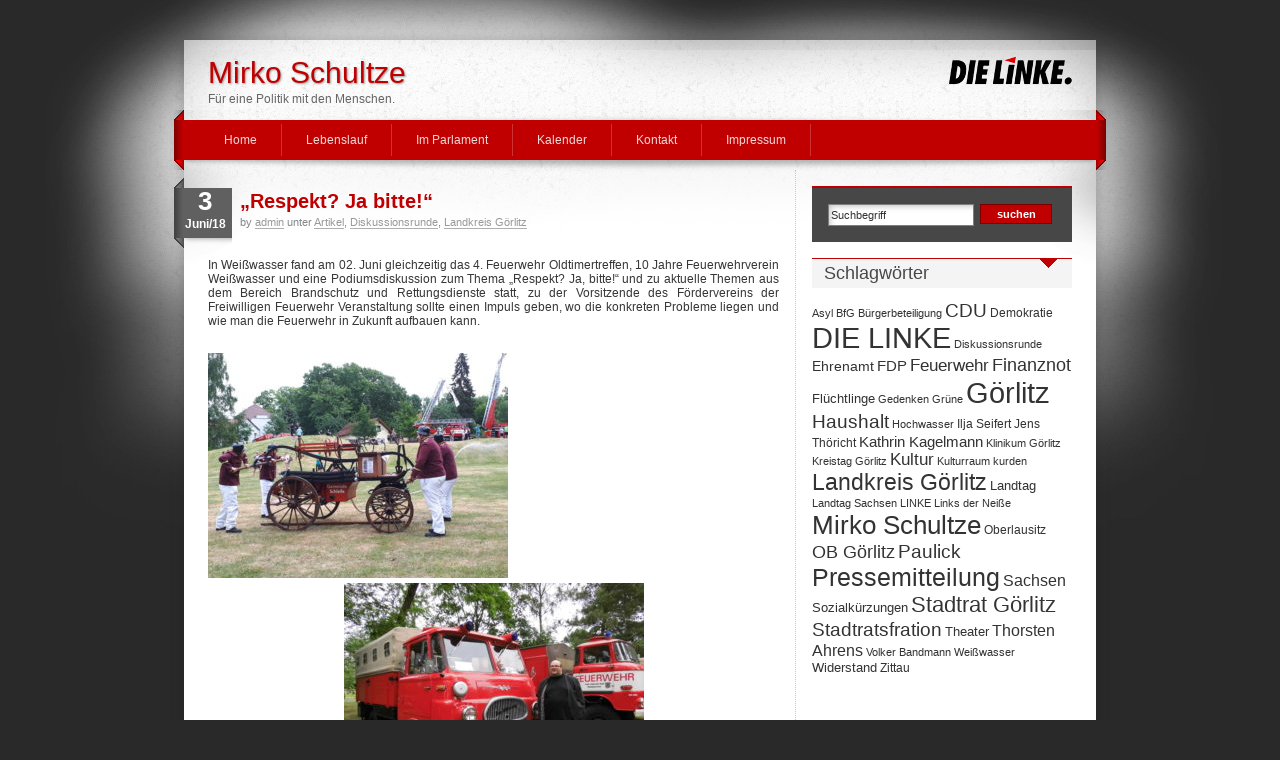

--- FILE ---
content_type: text/html; charset=UTF-8
request_url: https://www.mirko-schultze.de/archives/2943
body_size: 11022
content:
<!DOCTYPE html PUBLIC "-//W3C//DTD XHTML 1.0 Transitional//EN"
"http://www.w3.org/TR/xhtml1/DTD/xhtml1-transitional.dtd">

<html xmlns="http://www.w3.org/1999/xhtml" xml:lang="en" lang="en">

<head profile="http://gmpg.org/xfn/11">
<meta http-equiv="Content-Type" content="text/html; charset=UTF-8"  />

<meta name="description" content="Dies ist die offizielle Website von Mirko Schultze, deutscher Politiker und Abgeordneter im Sächsischen Landtag." />
<meta name="robots" content="follow, all" />

<link rel="shortcut icon" href="https://www.mirko-schultze.de/wp-content/themes/idream/favicon.ico" />
<link rel="stylesheet" href="https://www.mirko-schultze.de/wp-content/themes/idream/style.css" type="text/css" media="screen" />
<link rel="alternate" type="application/rss+xml" title="Mirko Schultze RSS Feed" href="https://www.mirko-schultze.de/feed" />
<link rel="pingback" href="https://www.mirko-schultze.de/xmlrpc.php" />
<!--[if IE]><link rel="stylesheet" href="https://www.mirko-schultze.de/wp-content/themes/idream/css/ie.css" type="text/css" media="screen" /><![endif]-->


		<!-- All in One SEO 4.6.6 - aioseo.com -->
		<title>„Respekt? Ja bitte!“ | Mirko Schultze</title>
		<meta name="description" content="Ich sage, das Investitionspaket löscht keine Brände in der sächsischen Feuerwehr, sondern ist nur ein Tropfen auf dem heißen Stein. Es fehlt an vielen Ecken an weitergehenden Investitionen in Sachsen, die mit dem Geld jetzt nicht behoben werden" />
		<meta name="robots" content="max-image-preview:large" />
		<link rel="canonical" href="https://www.mirko-schultze.de/archives/2943" />
		<meta name="generator" content="All in One SEO (AIOSEO) 4.6.6" />
		<meta property="og:locale" content="de_DE" />
		<meta property="og:site_name" content="Mirko Schultze | Für eine Politik mit den Menschen." />
		<meta property="og:type" content="article" />
		<meta property="og:title" content="„Respekt? Ja bitte!“ | Mirko Schultze" />
		<meta property="og:description" content="Ich sage, das Investitionspaket löscht keine Brände in der sächsischen Feuerwehr, sondern ist nur ein Tropfen auf dem heißen Stein. Es fehlt an vielen Ecken an weitergehenden Investitionen in Sachsen, die mit dem Geld jetzt nicht behoben werden" />
		<meta property="og:url" content="https://www.mirko-schultze.de/archives/2943" />
		<meta property="og:image" content="https://www.mirko-schultze.de/wp-content/LR_KV-GR_Schulle_Plakat-DIN-A1_CMYK_v2_HP.jpg" />
		<meta property="og:image:secure_url" content="https://www.mirko-schultze.de/wp-content/LR_KV-GR_Schulle_Plakat-DIN-A1_CMYK_v2_HP.jpg" />
		<meta property="og:image:width" content="731" />
		<meta property="og:image:height" content="1000" />
		<meta property="article:published_time" content="2018-06-03T12:49:05+00:00" />
		<meta property="article:modified_time" content="2018-06-18T13:03:05+00:00" />
		<meta name="twitter:card" content="summary" />
		<meta name="twitter:title" content="„Respekt? Ja bitte!“ | Mirko Schultze" />
		<meta name="twitter:description" content="Ich sage, das Investitionspaket löscht keine Brände in der sächsischen Feuerwehr, sondern ist nur ein Tropfen auf dem heißen Stein. Es fehlt an vielen Ecken an weitergehenden Investitionen in Sachsen, die mit dem Geld jetzt nicht behoben werden" />
		<meta name="twitter:image" content="https://www.mirko-schultze.de/wp-content/LR_KV-GR_Schulle_Plakat-DIN-A1_CMYK_v2_HP.jpg" />
		<meta name="google" content="nositelinkssearchbox" />
		<script type="application/ld+json" class="aioseo-schema">
			{"@context":"https:\/\/schema.org","@graph":[{"@type":"BlogPosting","@id":"https:\/\/www.mirko-schultze.de\/archives\/2943#blogposting","name":"\u201eRespekt? Ja bitte!\u201c | Mirko Schultze","headline":"\u201eRespekt? Ja bitte!\u201c","author":{"@id":"https:\/\/www.mirko-schultze.de\/archives\/author\/admin#author"},"publisher":{"@id":"https:\/\/www.mirko-schultze.de\/#person"},"image":{"@type":"ImageObject","url":"https:\/\/www.mirko-schultze.de\/wp-content\/20180602_111638.jpg","@id":"https:\/\/www.mirko-schultze.de\/archives\/2943\/#articleImage","width":4608,"height":3456},"datePublished":"2018-06-03T13:49:05+01:00","dateModified":"2018-06-18T14:03:05+01:00","inLanguage":"de-DE","mainEntityOfPage":{"@id":"https:\/\/www.mirko-schultze.de\/archives\/2943#webpage"},"isPartOf":{"@id":"https:\/\/www.mirko-schultze.de\/archives\/2943#webpage"},"articleSection":"Artikel, Diskussionsrunde, Landkreis G\u00f6rlitz"},{"@type":"BreadcrumbList","@id":"https:\/\/www.mirko-schultze.de\/archives\/2943#breadcrumblist","itemListElement":[{"@type":"ListItem","@id":"https:\/\/www.mirko-schultze.de\/#listItem","position":1,"name":"Zu Hause"}]},{"@type":"Person","@id":"https:\/\/www.mirko-schultze.de\/#person","name":"admin"},{"@type":"Person","@id":"https:\/\/www.mirko-schultze.de\/archives\/author\/admin#author","url":"https:\/\/www.mirko-schultze.de\/archives\/author\/admin","name":"admin"},{"@type":"WebPage","@id":"https:\/\/www.mirko-schultze.de\/archives\/2943#webpage","url":"https:\/\/www.mirko-schultze.de\/archives\/2943","name":"\u201eRespekt? Ja bitte!\u201c | Mirko Schultze","description":"Ich sage, das Investitionspaket l\u00f6scht keine Br\u00e4nde in der s\u00e4chsischen Feuerwehr, sondern ist nur ein Tropfen auf dem hei\u00dfen Stein. Es fehlt an vielen Ecken an weitergehenden Investitionen in Sachsen, die mit dem Geld jetzt nicht behoben werden","inLanguage":"de-DE","isPartOf":{"@id":"https:\/\/www.mirko-schultze.de\/#website"},"breadcrumb":{"@id":"https:\/\/www.mirko-schultze.de\/archives\/2943#breadcrumblist"},"author":{"@id":"https:\/\/www.mirko-schultze.de\/archives\/author\/admin#author"},"creator":{"@id":"https:\/\/www.mirko-schultze.de\/archives\/author\/admin#author"},"datePublished":"2018-06-03T13:49:05+01:00","dateModified":"2018-06-18T14:03:05+01:00"},{"@type":"WebSite","@id":"https:\/\/www.mirko-schultze.de\/#website","url":"https:\/\/www.mirko-schultze.de\/","name":"Mirko Schultze Mirko Schultze | F\u00fcr eine Politik mit den Menschen.","alternateName":"Die Linke","description":"F\u00fcr eine Politik mit den Menschen.","inLanguage":"de-DE","publisher":{"@id":"https:\/\/www.mirko-schultze.de\/#person"}}]}
		</script>
		<!-- All in One SEO -->

<link rel='dns-prefetch' href='//maxcdn.bootstrapcdn.com' />
<script type="text/javascript">
/* <![CDATA[ */
window._wpemojiSettings = {"baseUrl":"https:\/\/s.w.org\/images\/core\/emoji\/15.0.3\/72x72\/","ext":".png","svgUrl":"https:\/\/s.w.org\/images\/core\/emoji\/15.0.3\/svg\/","svgExt":".svg","source":{"concatemoji":"https:\/\/www.mirko-schultze.de\/wp-includes\/js\/wp-emoji-release.min.js?ver=6.6.4"}};
/*! This file is auto-generated */
!function(i,n){var o,s,e;function c(e){try{var t={supportTests:e,timestamp:(new Date).valueOf()};sessionStorage.setItem(o,JSON.stringify(t))}catch(e){}}function p(e,t,n){e.clearRect(0,0,e.canvas.width,e.canvas.height),e.fillText(t,0,0);var t=new Uint32Array(e.getImageData(0,0,e.canvas.width,e.canvas.height).data),r=(e.clearRect(0,0,e.canvas.width,e.canvas.height),e.fillText(n,0,0),new Uint32Array(e.getImageData(0,0,e.canvas.width,e.canvas.height).data));return t.every(function(e,t){return e===r[t]})}function u(e,t,n){switch(t){case"flag":return n(e,"\ud83c\udff3\ufe0f\u200d\u26a7\ufe0f","\ud83c\udff3\ufe0f\u200b\u26a7\ufe0f")?!1:!n(e,"\ud83c\uddfa\ud83c\uddf3","\ud83c\uddfa\u200b\ud83c\uddf3")&&!n(e,"\ud83c\udff4\udb40\udc67\udb40\udc62\udb40\udc65\udb40\udc6e\udb40\udc67\udb40\udc7f","\ud83c\udff4\u200b\udb40\udc67\u200b\udb40\udc62\u200b\udb40\udc65\u200b\udb40\udc6e\u200b\udb40\udc67\u200b\udb40\udc7f");case"emoji":return!n(e,"\ud83d\udc26\u200d\u2b1b","\ud83d\udc26\u200b\u2b1b")}return!1}function f(e,t,n){var r="undefined"!=typeof WorkerGlobalScope&&self instanceof WorkerGlobalScope?new OffscreenCanvas(300,150):i.createElement("canvas"),a=r.getContext("2d",{willReadFrequently:!0}),o=(a.textBaseline="top",a.font="600 32px Arial",{});return e.forEach(function(e){o[e]=t(a,e,n)}),o}function t(e){var t=i.createElement("script");t.src=e,t.defer=!0,i.head.appendChild(t)}"undefined"!=typeof Promise&&(o="wpEmojiSettingsSupports",s=["flag","emoji"],n.supports={everything:!0,everythingExceptFlag:!0},e=new Promise(function(e){i.addEventListener("DOMContentLoaded",e,{once:!0})}),new Promise(function(t){var n=function(){try{var e=JSON.parse(sessionStorage.getItem(o));if("object"==typeof e&&"number"==typeof e.timestamp&&(new Date).valueOf()<e.timestamp+604800&&"object"==typeof e.supportTests)return e.supportTests}catch(e){}return null}();if(!n){if("undefined"!=typeof Worker&&"undefined"!=typeof OffscreenCanvas&&"undefined"!=typeof URL&&URL.createObjectURL&&"undefined"!=typeof Blob)try{var e="postMessage("+f.toString()+"("+[JSON.stringify(s),u.toString(),p.toString()].join(",")+"));",r=new Blob([e],{type:"text/javascript"}),a=new Worker(URL.createObjectURL(r),{name:"wpTestEmojiSupports"});return void(a.onmessage=function(e){c(n=e.data),a.terminate(),t(n)})}catch(e){}c(n=f(s,u,p))}t(n)}).then(function(e){for(var t in e)n.supports[t]=e[t],n.supports.everything=n.supports.everything&&n.supports[t],"flag"!==t&&(n.supports.everythingExceptFlag=n.supports.everythingExceptFlag&&n.supports[t]);n.supports.everythingExceptFlag=n.supports.everythingExceptFlag&&!n.supports.flag,n.DOMReady=!1,n.readyCallback=function(){n.DOMReady=!0}}).then(function(){return e}).then(function(){var e;n.supports.everything||(n.readyCallback(),(e=n.source||{}).concatemoji?t(e.concatemoji):e.wpemoji&&e.twemoji&&(t(e.twemoji),t(e.wpemoji)))}))}((window,document),window._wpemojiSettings);
/* ]]> */
</script>
<style id='wp-emoji-styles-inline-css' type='text/css'>

	img.wp-smiley, img.emoji {
		display: inline !important;
		border: none !important;
		box-shadow: none !important;
		height: 1em !important;
		width: 1em !important;
		margin: 0 0.07em !important;
		vertical-align: -0.1em !important;
		background: none !important;
		padding: 0 !important;
	}
</style>
<link rel='stylesheet' id='wp-block-library-css' href='https://www.mirko-schultze.de/wp-includes/css/dist/block-library/style.min.css?ver=6.6.4' type='text/css' media='all' />
<style id='classic-theme-styles-inline-css' type='text/css'>
/*! This file is auto-generated */
.wp-block-button__link{color:#fff;background-color:#32373c;border-radius:9999px;box-shadow:none;text-decoration:none;padding:calc(.667em + 2px) calc(1.333em + 2px);font-size:1.125em}.wp-block-file__button{background:#32373c;color:#fff;text-decoration:none}
</style>
<style id='global-styles-inline-css' type='text/css'>
:root{--wp--preset--aspect-ratio--square: 1;--wp--preset--aspect-ratio--4-3: 4/3;--wp--preset--aspect-ratio--3-4: 3/4;--wp--preset--aspect-ratio--3-2: 3/2;--wp--preset--aspect-ratio--2-3: 2/3;--wp--preset--aspect-ratio--16-9: 16/9;--wp--preset--aspect-ratio--9-16: 9/16;--wp--preset--color--black: #000000;--wp--preset--color--cyan-bluish-gray: #abb8c3;--wp--preset--color--white: #ffffff;--wp--preset--color--pale-pink: #f78da7;--wp--preset--color--vivid-red: #cf2e2e;--wp--preset--color--luminous-vivid-orange: #ff6900;--wp--preset--color--luminous-vivid-amber: #fcb900;--wp--preset--color--light-green-cyan: #7bdcb5;--wp--preset--color--vivid-green-cyan: #00d084;--wp--preset--color--pale-cyan-blue: #8ed1fc;--wp--preset--color--vivid-cyan-blue: #0693e3;--wp--preset--color--vivid-purple: #9b51e0;--wp--preset--gradient--vivid-cyan-blue-to-vivid-purple: linear-gradient(135deg,rgba(6,147,227,1) 0%,rgb(155,81,224) 100%);--wp--preset--gradient--light-green-cyan-to-vivid-green-cyan: linear-gradient(135deg,rgb(122,220,180) 0%,rgb(0,208,130) 100%);--wp--preset--gradient--luminous-vivid-amber-to-luminous-vivid-orange: linear-gradient(135deg,rgba(252,185,0,1) 0%,rgba(255,105,0,1) 100%);--wp--preset--gradient--luminous-vivid-orange-to-vivid-red: linear-gradient(135deg,rgba(255,105,0,1) 0%,rgb(207,46,46) 100%);--wp--preset--gradient--very-light-gray-to-cyan-bluish-gray: linear-gradient(135deg,rgb(238,238,238) 0%,rgb(169,184,195) 100%);--wp--preset--gradient--cool-to-warm-spectrum: linear-gradient(135deg,rgb(74,234,220) 0%,rgb(151,120,209) 20%,rgb(207,42,186) 40%,rgb(238,44,130) 60%,rgb(251,105,98) 80%,rgb(254,248,76) 100%);--wp--preset--gradient--blush-light-purple: linear-gradient(135deg,rgb(255,206,236) 0%,rgb(152,150,240) 100%);--wp--preset--gradient--blush-bordeaux: linear-gradient(135deg,rgb(254,205,165) 0%,rgb(254,45,45) 50%,rgb(107,0,62) 100%);--wp--preset--gradient--luminous-dusk: linear-gradient(135deg,rgb(255,203,112) 0%,rgb(199,81,192) 50%,rgb(65,88,208) 100%);--wp--preset--gradient--pale-ocean: linear-gradient(135deg,rgb(255,245,203) 0%,rgb(182,227,212) 50%,rgb(51,167,181) 100%);--wp--preset--gradient--electric-grass: linear-gradient(135deg,rgb(202,248,128) 0%,rgb(113,206,126) 100%);--wp--preset--gradient--midnight: linear-gradient(135deg,rgb(2,3,129) 0%,rgb(40,116,252) 100%);--wp--preset--font-size--small: 13px;--wp--preset--font-size--medium: 20px;--wp--preset--font-size--large: 36px;--wp--preset--font-size--x-large: 42px;--wp--preset--spacing--20: 0.44rem;--wp--preset--spacing--30: 0.67rem;--wp--preset--spacing--40: 1rem;--wp--preset--spacing--50: 1.5rem;--wp--preset--spacing--60: 2.25rem;--wp--preset--spacing--70: 3.38rem;--wp--preset--spacing--80: 5.06rem;--wp--preset--shadow--natural: 6px 6px 9px rgba(0, 0, 0, 0.2);--wp--preset--shadow--deep: 12px 12px 50px rgba(0, 0, 0, 0.4);--wp--preset--shadow--sharp: 6px 6px 0px rgba(0, 0, 0, 0.2);--wp--preset--shadow--outlined: 6px 6px 0px -3px rgba(255, 255, 255, 1), 6px 6px rgba(0, 0, 0, 1);--wp--preset--shadow--crisp: 6px 6px 0px rgba(0, 0, 0, 1);}:where(.is-layout-flex){gap: 0.5em;}:where(.is-layout-grid){gap: 0.5em;}body .is-layout-flex{display: flex;}.is-layout-flex{flex-wrap: wrap;align-items: center;}.is-layout-flex > :is(*, div){margin: 0;}body .is-layout-grid{display: grid;}.is-layout-grid > :is(*, div){margin: 0;}:where(.wp-block-columns.is-layout-flex){gap: 2em;}:where(.wp-block-columns.is-layout-grid){gap: 2em;}:where(.wp-block-post-template.is-layout-flex){gap: 1.25em;}:where(.wp-block-post-template.is-layout-grid){gap: 1.25em;}.has-black-color{color: var(--wp--preset--color--black) !important;}.has-cyan-bluish-gray-color{color: var(--wp--preset--color--cyan-bluish-gray) !important;}.has-white-color{color: var(--wp--preset--color--white) !important;}.has-pale-pink-color{color: var(--wp--preset--color--pale-pink) !important;}.has-vivid-red-color{color: var(--wp--preset--color--vivid-red) !important;}.has-luminous-vivid-orange-color{color: var(--wp--preset--color--luminous-vivid-orange) !important;}.has-luminous-vivid-amber-color{color: var(--wp--preset--color--luminous-vivid-amber) !important;}.has-light-green-cyan-color{color: var(--wp--preset--color--light-green-cyan) !important;}.has-vivid-green-cyan-color{color: var(--wp--preset--color--vivid-green-cyan) !important;}.has-pale-cyan-blue-color{color: var(--wp--preset--color--pale-cyan-blue) !important;}.has-vivid-cyan-blue-color{color: var(--wp--preset--color--vivid-cyan-blue) !important;}.has-vivid-purple-color{color: var(--wp--preset--color--vivid-purple) !important;}.has-black-background-color{background-color: var(--wp--preset--color--black) !important;}.has-cyan-bluish-gray-background-color{background-color: var(--wp--preset--color--cyan-bluish-gray) !important;}.has-white-background-color{background-color: var(--wp--preset--color--white) !important;}.has-pale-pink-background-color{background-color: var(--wp--preset--color--pale-pink) !important;}.has-vivid-red-background-color{background-color: var(--wp--preset--color--vivid-red) !important;}.has-luminous-vivid-orange-background-color{background-color: var(--wp--preset--color--luminous-vivid-orange) !important;}.has-luminous-vivid-amber-background-color{background-color: var(--wp--preset--color--luminous-vivid-amber) !important;}.has-light-green-cyan-background-color{background-color: var(--wp--preset--color--light-green-cyan) !important;}.has-vivid-green-cyan-background-color{background-color: var(--wp--preset--color--vivid-green-cyan) !important;}.has-pale-cyan-blue-background-color{background-color: var(--wp--preset--color--pale-cyan-blue) !important;}.has-vivid-cyan-blue-background-color{background-color: var(--wp--preset--color--vivid-cyan-blue) !important;}.has-vivid-purple-background-color{background-color: var(--wp--preset--color--vivid-purple) !important;}.has-black-border-color{border-color: var(--wp--preset--color--black) !important;}.has-cyan-bluish-gray-border-color{border-color: var(--wp--preset--color--cyan-bluish-gray) !important;}.has-white-border-color{border-color: var(--wp--preset--color--white) !important;}.has-pale-pink-border-color{border-color: var(--wp--preset--color--pale-pink) !important;}.has-vivid-red-border-color{border-color: var(--wp--preset--color--vivid-red) !important;}.has-luminous-vivid-orange-border-color{border-color: var(--wp--preset--color--luminous-vivid-orange) !important;}.has-luminous-vivid-amber-border-color{border-color: var(--wp--preset--color--luminous-vivid-amber) !important;}.has-light-green-cyan-border-color{border-color: var(--wp--preset--color--light-green-cyan) !important;}.has-vivid-green-cyan-border-color{border-color: var(--wp--preset--color--vivid-green-cyan) !important;}.has-pale-cyan-blue-border-color{border-color: var(--wp--preset--color--pale-cyan-blue) !important;}.has-vivid-cyan-blue-border-color{border-color: var(--wp--preset--color--vivid-cyan-blue) !important;}.has-vivid-purple-border-color{border-color: var(--wp--preset--color--vivid-purple) !important;}.has-vivid-cyan-blue-to-vivid-purple-gradient-background{background: var(--wp--preset--gradient--vivid-cyan-blue-to-vivid-purple) !important;}.has-light-green-cyan-to-vivid-green-cyan-gradient-background{background: var(--wp--preset--gradient--light-green-cyan-to-vivid-green-cyan) !important;}.has-luminous-vivid-amber-to-luminous-vivid-orange-gradient-background{background: var(--wp--preset--gradient--luminous-vivid-amber-to-luminous-vivid-orange) !important;}.has-luminous-vivid-orange-to-vivid-red-gradient-background{background: var(--wp--preset--gradient--luminous-vivid-orange-to-vivid-red) !important;}.has-very-light-gray-to-cyan-bluish-gray-gradient-background{background: var(--wp--preset--gradient--very-light-gray-to-cyan-bluish-gray) !important;}.has-cool-to-warm-spectrum-gradient-background{background: var(--wp--preset--gradient--cool-to-warm-spectrum) !important;}.has-blush-light-purple-gradient-background{background: var(--wp--preset--gradient--blush-light-purple) !important;}.has-blush-bordeaux-gradient-background{background: var(--wp--preset--gradient--blush-bordeaux) !important;}.has-luminous-dusk-gradient-background{background: var(--wp--preset--gradient--luminous-dusk) !important;}.has-pale-ocean-gradient-background{background: var(--wp--preset--gradient--pale-ocean) !important;}.has-electric-grass-gradient-background{background: var(--wp--preset--gradient--electric-grass) !important;}.has-midnight-gradient-background{background: var(--wp--preset--gradient--midnight) !important;}.has-small-font-size{font-size: var(--wp--preset--font-size--small) !important;}.has-medium-font-size{font-size: var(--wp--preset--font-size--medium) !important;}.has-large-font-size{font-size: var(--wp--preset--font-size--large) !important;}.has-x-large-font-size{font-size: var(--wp--preset--font-size--x-large) !important;}
:where(.wp-block-post-template.is-layout-flex){gap: 1.25em;}:where(.wp-block-post-template.is-layout-grid){gap: 1.25em;}
:where(.wp-block-columns.is-layout-flex){gap: 2em;}:where(.wp-block-columns.is-layout-grid){gap: 2em;}
:root :where(.wp-block-pullquote){font-size: 1.5em;line-height: 1.6;}
</style>
<link rel='stylesheet' id='cff-css' href='https://www.mirko-schultze.de/wp-content/plugins/custom-facebook-feed/assets/css/cff-style.min.css?ver=4.2.5' type='text/css' media='all' />
<link rel='stylesheet' id='sb-font-awesome-css' href='https://maxcdn.bootstrapcdn.com/font-awesome/4.7.0/css/font-awesome.min.css?ver=6.6.4' type='text/css' media='all' />
<script type="text/javascript" src="https://www.mirko-schultze.de/wp-includes/js/jquery/jquery.min.js?ver=3.7.1" id="jquery-core-js"></script>
<script type="text/javascript" src="https://www.mirko-schultze.de/wp-includes/js/jquery/jquery-migrate.min.js?ver=3.4.1" id="jquery-migrate-js"></script>
<link rel="https://api.w.org/" href="https://www.mirko-schultze.de/wp-json/" /><link rel="alternate" title="JSON" type="application/json" href="https://www.mirko-schultze.de/wp-json/wp/v2/posts/2943" /><meta name="generator" content="WordPress 6.6.4" />
<link rel='shortlink' href='https://www.mirko-schultze.de/?p=2943' />
<link rel="alternate" title="oEmbed (JSON)" type="application/json+oembed" href="https://www.mirko-schultze.de/wp-json/oembed/1.0/embed?url=https%3A%2F%2Fwww.mirko-schultze.de%2Farchives%2F2943" />
<link rel="alternate" title="oEmbed (XML)" type="text/xml+oembed" href="https://www.mirko-schultze.de/wp-json/oembed/1.0/embed?url=https%3A%2F%2Fwww.mirko-schultze.de%2Farchives%2F2943&#038;format=xml" />
<link rel="stylesheet" href="https://www.mirko-schultze.de/wp-content/plugins/larsens-calender/larsenscalender.css" type="text/css" media="screen" />	<style>.navigation {
            visibility: collapse;
        }</style>
	<style> #nav-below {
            visibility: collapse;
        }</style>
	
<script type="text/javascript" src="https://www.mirko-schultze.de/wp-content/themes/idream/js/jquery.pngFix.js"></script>

<!-- this product is released under General Public License. Please see the attached file for details. You can also find details about the license at http://www.opensource.org/licenses/gpl-license.php -->
<script type="text/javascript">
/* <![CDATA[ */

jQuery(document).ready(function(){ 
    jQuery(document).pngFix(); 
});

jQuery(document).ready(function() { 
jQuery("#dropmenu ul").css({display: "none"}); // Opera Fix 
jQuery("#dropmenu li").hover(function(){ 
        jQuery(this).find('ul:first').css({visibility: "visible",display: "none"}).show(268); 
        },function(){ 
        jQuery(this).find('ul:first').css({visibility: "hidden"}); 
        });
		 
}); 
/* ]]> */ 
</script>

</head>

<body data-rsssl=1>

<div id="wrapper" align="center">
	<div id="layouttop"></div>
    
    <!-- Header Starts -->
    <div id="header">
    	<div id="headerleft">
        	              	<h1><a href="https://www.mirko-schultze.de">Mirko Schultze</a></h1><h3>Für eine Politik mit den Menschen.</h3>
			             
        </div>
        <div id="headerright">
        	<div id="rssboxo">
            	<a href="https://www.mirko-schultze.de/feed" style="color: transparent;">&nbsp;&nbsp;&nbsp;&nbsp;&nbsp;&nbsp;&nbsp;&nbsp;&nbsp;&nbsp;</a>
			</div>
        </div>
    </div>
    <!-- Header Ends -->

    
    

    	
        <!-- Main nav Starts here -->
        <div id="navouter">
            <div id="nav">

                <ul id="dropmenu">
                <li class="page_item "><a href="https://www.mirko-schultze.de">Home</a></li>
                <li class="page_item page-item-25"><a href="https://www.mirko-schultze.de/lebenslauf">Lebenslauf</a></li>
<li class="page_item page-item-1978 current_page_parent"><a href="https://www.mirko-schultze.de/im-parlament">Im Parlament</a></li>
<li class="page_item page-item-1834"><a href="https://www.mirko-schultze.de/kalender">Kalender</a></li>
<li class="page_item page-item-22"><a href="https://www.mirko-schultze.de/kontakt">Kontakt</a></li>
<li class="page_item page-item-2915 page_item_has_children"><a href="https://www.mirko-schultze.de/impressum">Impressum</a>
<ul class='children'>
	<li class="page_item page-item-2901"><a href="https://www.mirko-schultze.de/impressum/datenschutzerklaerung">Datenschutzerklärung</a></li>
	<li class="page_item page-item-2909"><a href="https://www.mirko-schultze.de/impressum/haftungsausschluss">Haftungsausschluss</a></li>
</ul>
</li>
			
                </ul>
            
            </div>
        </div>
        <!-- Main nav Ends -->
	<div id="outerwrapper">
    	<div id="innerwrapper">
  
<div id="maincol">
		
        <div class="postwrap">
        
        	<div class="postmeta2">
            	<div class="meta2inner">
                	<div class="pday">3</div>
                    <div class="pmonth">Juni/18</div>
                </div>
            </div>        
        
          	<h2 class="posttitle"><a href="https://www.mirko-schultze.de/archives/2943">„Respekt? Ja bitte!“</a></h2>
          	<div class="postmeta">by <a href="https://www.mirko-schultze.de/archives/author/admin" title="Beiträge von admin" rel="author">admin</a> unter <a href="https://www.mirko-schultze.de/politik-in-sachsen/artikel" rel="category tag">Artikel</a>, <a href="https://www.mirko-schultze.de/politik-in-sachsen/diskussionsrunde" rel="category tag">Diskussionsrunde</a>, <a href="https://www.mirko-schultze.de/politik-in-sachsen/landkreis-gorlitz" rel="category tag">Landkreis Görlitz</a></div>
            <div class="clr16"></div>
          	<div class="postcontent"><p style="text-align: justify;">In Weißwasser fand am 02. Juni gleichzeitig das 4. Feuerwehr Oldtimertreffen, 10 Jahre Feuerwehrverein Weißwasser und eine Podiumsdiskussion zum Thema &#8222;Respekt? Ja, bitte!&#8220; und zu aktuelle Themen aus dem Bereich Brandschutz und Rettungsdienste statt, zu der Vorsitzende des Fördervereins der Freiwilligen Feuerwehr Veranstaltung sollte einen Impuls geben, wo die konkreten Probleme liegen und wie man die Feuerwehr in Zukunft aufbauen kann.</p>
<p><a href="https://www.mirko-schultze.de/wp-content/20180602_111638.jpg"><img fetchpriority="high" decoding="async" class="size-medium wp-image-2948 alignleft" src="https://www.mirko-schultze.de/wp-content/20180602_111638-300x225.jpg" alt="" width="300" height="225" srcset="https://www.mirko-schultze.de/wp-content/20180602_111638-300x225.jpg 300w, https://www.mirko-schultze.de/wp-content/20180602_111638-768x576.jpg 768w, https://www.mirko-schultze.de/wp-content/20180602_111638-1024x768.jpg 1024w" sizes="(max-width: 300px) 100vw, 300px" /></a> <a href="https://www.mirko-schultze.de/wp-content/DSCI5064-1.jpg"><img decoding="async" class="size-medium wp-image-2947 aligncenter" src="https://www.mirko-schultze.de/wp-content/DSCI5064-1-300x225.jpg" alt="" width="300" height="225" srcset="https://www.mirko-schultze.de/wp-content/DSCI5064-1-300x225.jpg 300w, https://www.mirko-schultze.de/wp-content/DSCI5064-1-768x576.jpg 768w, https://www.mirko-schultze.de/wp-content/DSCI5064-1-1024x768.jpg 1024w" sizes="(max-width: 300px) 100vw, 300px" /></a></p>
<p>&nbsp;</p>
<p style="text-align: justify;">Wir haben beim Oldtimertreffen erlebt, wie man gerade für Retter eine schöne Atmosphäre schaffen kann, wo sie sich wohlfühlen. Gleichzeitig konnten die Kameraden, die neben dem Ausbildungsdienst auch noch alte Feuerwehrspritzen, Feuerwehren von Robur oder andere Oldtimer pflegen, zeigen, was sie in Kleinarbeit erhalten haben.</p>
<p><a href="https://www.mirko-schultze.de/wp-content/DSCI5075.jpg"><img decoding="async" class="size-medium wp-image-2949 alignleft" src="https://www.mirko-schultze.de/wp-content/DSCI5075-300x225.jpg" alt="" width="300" height="225" srcset="https://www.mirko-schultze.de/wp-content/DSCI5075-300x225.jpg 300w, https://www.mirko-schultze.de/wp-content/DSCI5075-768x576.jpg 768w, https://www.mirko-schultze.de/wp-content/DSCI5075-1024x768.jpg 1024w" sizes="(max-width: 300px) 100vw, 300px" /></a></p>
<p style="text-align: justify;">In der Diskussionsrunde ging es neben den bekannten Problemen wie Absicherung der Einsatzbereitschaft, Sicherung der materiellen Ausstattung besonders um die Wertschätzung des Ehrenamtes und der Achtung gegenüber den Rettungskräften. Die Rettungskräfte retten in ihrer Freizeit Hab und Gut und oft auch das Leben anderer, absolvieren die Ausbildung, um fachgerecht handeln zu können.</p>
<p style="text-align: justify;">Das von der Staatsregierung angekündigte Investitionspaket für die Förderung der Feuerwehr beinhaltet über 200Mio.€ von 2018 bis 2022, eine Pauschale von 50€ pro aktiver KameradInn, die Bezuschussung des Lkw-Führerscheins Klasse C oder CE mit 1000 € pro Jahr.</p>
<p style="text-align: justify;"><a href="https://www.mirko-schultze.de/wp-content/20180602_154252-e1529326846223.jpg"><img loading="lazy" decoding="async" class="size-medium wp-image-2952 alignleft" src="https://www.mirko-schultze.de/wp-content/20180602_154252-e1529326846223-225x300.jpg" alt="" width="225" height="300" srcset="https://www.mirko-schultze.de/wp-content/20180602_154252-e1529326846223-225x300.jpg 225w, https://www.mirko-schultze.de/wp-content/20180602_154252-e1529326846223-768x1024.jpg 768w" sizes="(max-width: 225px) 100vw, 225px" /></a><br />
Ich sage, das Investitionspaket löscht keine Brände in der sächsischen Feuerwehr, sondern ist nur ein Tropfen auf dem heißen Stein. Es fehlt an vielen Ecken an weitergehenden Investitionen in Sachsen, die mit dem Geld jetzt nicht behoben werden. Die angekündigte Schwerpunktsetzung beim Brandschutz lässt sich dabei nicht erkennen. Außerdem gibt es viele Punkte an dem Paket zu kritisieren, wie z.B. dass 4500 Schulungen pro Jahr durchgeführt werden sollen, aber der Bedarf in Nardt bei 11.000 liegt.</p>
<p style="text-align: justify;">Ich betonte, dass ein Leben nicht in Zahlen ausgedrückt werden kann, weil es einfach unbezahlbar ist. Wir müssen die Rettung vom Blickwinkel der Menschen aus betrachten und da muss auch mit unterschiedlichen Ansätzen über neue Grenzen und eine neue Rettungsarchitektur diskutiert werden.</p>
</div>
          	<div class="clr"></div>
          	<span class="linkpages"></span><div class="cleared"></div>
          	
			                    <div class="roubcornrcontent">
            			<span class="posttags-single">No tags</span>
                    	<div class="clr"></div>
                    </div>
			        	
            <div class="clr"></div>
        </div> <!-- Closes topPost -->
		<small></small>

		<div id="comments">
			            <!-- WP 2.7 and above -->
            <div class="roubcornrcontent">
	<p class="nocomments">Comments are closed.</p>
	 

</div>            
                    </div> <!-- Closes Comment -->

<div id="extrastuff">
<span id="rssleft"><a href="https://www.mirko-schultze.de/archives/2943/feed"><abbr title="Really Simple Syndication">RSS</abbr> feed for this post (comments)</a></span>

<span id="trackright"></span>
<div class="cleared"></div>
</div>


</div><!-- Closes Main -->


<div id="rightcol">
		    <div id="searchboxo">
        		<form method="get" id="searchform" action="https://www.mirko-schultze.de/">
    <!--<input type="text" value="Search keywords" name="s" id="searchbox" onfocus="this.value=''" class="searchinput"/>-->
    <input type="text" value="Suchbegriff" name="s" id="searchbox" onfocus="this.value=''" class="searchinput"/>
    <!--<input type="submit" class="submitbutton" value="Search" />-->
    <input type="submit" class="submitbutton" value="suchen" />
</form> 
                <div class="clr"></div>
        </div>
             
        <!-- widget -->
        <li id="block-3" class="sidebaritem widget_block"><div class="sidebarbox">
<pre id="BiwappWidget" class="wp-block-preformatted"></pre>
</div></li><li id="tag_cloud-4" class="sidebaritem widget_tag_cloud"><div class="sidebarbox"><h2 class="widgettitle">Schlagwörter</h2><div class="tagcloud"><a href="https://www.mirko-schultze.de/archives/tag/asyl" class="tag-cloud-link tag-link-106 tag-link-position-1" style="font-size: 8.53435114504pt;" aria-label="Asyl (7 Einträge)">Asyl</a>
<a href="https://www.mirko-schultze.de/archives/tag/bfg" class="tag-cloud-link tag-link-45 tag-link-position-2" style="font-size: 8.53435114504pt;" aria-label="BfG (7 Einträge)">BfG</a>
<a href="https://www.mirko-schultze.de/archives/tag/burgerbeteiligung" class="tag-cloud-link tag-link-59 tag-link-position-3" style="font-size: 8pt;" aria-label="Bürgerbeteiligung (6 Einträge)">Bürgerbeteiligung</a>
<a href="https://www.mirko-schultze.de/archives/tag/cdu" class="tag-cloud-link tag-link-40 tag-link-position-4" style="font-size: 13.9847328244pt;" aria-label="CDU (25 Einträge)">CDU</a>
<a href="https://www.mirko-schultze.de/archives/tag/demokratie" class="tag-cloud-link tag-link-200 tag-link-position-5" style="font-size: 9.06870229008pt;" aria-label="Demokratie (8 Einträge)">Demokratie</a>
<a href="https://www.mirko-schultze.de/archives/tag/die-linke" class="tag-cloud-link tag-link-25 tag-link-position-6" style="font-size: 21.465648855pt;" aria-label="DIE LINKE (128 Einträge)">DIE LINKE</a>
<a href="https://www.mirko-schultze.de/archives/tag/diskussionsrunde" class="tag-cloud-link tag-link-354 tag-link-position-7" style="font-size: 8.53435114504pt;" aria-label="Diskussionsrunde (7 Einträge)">Diskussionsrunde</a>
<a href="https://www.mirko-schultze.de/archives/tag/ehrenamt" class="tag-cloud-link tag-link-20 tag-link-position-8" style="font-size: 10.4580152672pt;" aria-label="Ehrenamt (11 Einträge)">Ehrenamt</a>
<a href="https://www.mirko-schultze.de/archives/tag/fdp" class="tag-cloud-link tag-link-41 tag-link-position-9" style="font-size: 11.5267175573pt;" aria-label="FDP (14 Einträge)">FDP</a>
<a href="https://www.mirko-schultze.de/archives/tag/feuerwehr" class="tag-cloud-link tag-link-116 tag-link-position-10" style="font-size: 12.8091603053pt;" aria-label="Feuerwehr (19 Einträge)">Feuerwehr</a>
<a href="https://www.mirko-schultze.de/archives/tag/finanznot" class="tag-cloud-link tag-link-17 tag-link-position-11" style="font-size: 13.4503816794pt;" aria-label="Finanznot (22 Einträge)">Finanznot</a>
<a href="https://www.mirko-schultze.de/archives/tag/fluchtlinge" class="tag-cloud-link tag-link-290 tag-link-position-12" style="font-size: 9.60305343511pt;" aria-label="Flüchtlinge (9 Einträge)">Flüchtlinge</a>
<a href="https://www.mirko-schultze.de/archives/tag/gedenken" class="tag-cloud-link tag-link-33 tag-link-position-13" style="font-size: 8pt;" aria-label="Gedenken (6 Einträge)">Gedenken</a>
<a href="https://www.mirko-schultze.de/archives/tag/grune" class="tag-cloud-link tag-link-43 tag-link-position-14" style="font-size: 8pt;" aria-label="Grüne (6 Einträge)">Grüne</a>
<a href="https://www.mirko-schultze.de/archives/tag/gorlitz" class="tag-cloud-link tag-link-341 tag-link-position-15" style="font-size: 22pt;" aria-label="Görlitz (145 Einträge)">Görlitz</a>
<a href="https://www.mirko-schultze.de/archives/tag/haushalt" class="tag-cloud-link tag-link-36 tag-link-position-16" style="font-size: 14.5190839695pt;" aria-label="Haushalt (28 Einträge)">Haushalt</a>
<a href="https://www.mirko-schultze.de/archives/tag/hochwasser" class="tag-cloud-link tag-link-60 tag-link-position-17" style="font-size: 8pt;" aria-label="Hochwasser (6 Einträge)">Hochwasser</a>
<a href="https://www.mirko-schultze.de/archives/tag/ilja-seifert" class="tag-cloud-link tag-link-83 tag-link-position-18" style="font-size: 9.06870229008pt;" aria-label="Ilja Seifert (8 Einträge)">Ilja Seifert</a>
<a href="https://www.mirko-schultze.de/archives/tag/jens-thoricht" class="tag-cloud-link tag-link-54 tag-link-position-19" style="font-size: 9.06870229008pt;" aria-label="Jens Thöricht (8 Einträge)">Jens Thöricht</a>
<a href="https://www.mirko-schultze.de/archives/tag/kathrin-kagelmann" class="tag-cloud-link tag-link-52 tag-link-position-20" style="font-size: 11.2061068702pt;" aria-label="Kathrin Kagelmann (13 Einträge)">Kathrin Kagelmann</a>
<a href="https://www.mirko-schultze.de/archives/tag/klinikum-gorlitz" class="tag-cloud-link tag-link-86 tag-link-position-21" style="font-size: 8pt;" aria-label="Klinikum Görlitz (6 Einträge)">Klinikum Görlitz</a>
<a href="https://www.mirko-schultze.de/archives/tag/kreistag-gorlitz" class="tag-cloud-link tag-link-346 tag-link-position-22" style="font-size: 8.53435114504pt;" aria-label="Kreistag Görlitz (7 Einträge)">Kreistag Görlitz</a>
<a href="https://www.mirko-schultze.de/archives/tag/kultur" class="tag-cloud-link tag-link-55 tag-link-position-23" style="font-size: 12.3816793893pt;" aria-label="Kultur (17 Einträge)">Kultur</a>
<a href="https://www.mirko-schultze.de/archives/tag/kulturraum" class="tag-cloud-link tag-link-76 tag-link-position-24" style="font-size: 8.53435114504pt;" aria-label="Kulturraum (7 Einträge)">Kulturraum</a>
<a href="https://www.mirko-schultze.de/archives/tag/kurden" class="tag-cloud-link tag-link-336 tag-link-position-25" style="font-size: 8.53435114504pt;" aria-label="kurden (7 Einträge)">kurden</a>
<a href="https://www.mirko-schultze.de/archives/tag/landkreis-gorlitz" class="tag-cloud-link tag-link-345 tag-link-position-26" style="font-size: 17.1908396947pt;" aria-label="Landkreis Görlitz (50 Einträge)">Landkreis Görlitz</a>
<a href="https://www.mirko-schultze.de/archives/tag/landtag" class="tag-cloud-link tag-link-509 tag-link-position-27" style="font-size: 10.0305343511pt;" aria-label="Landtag (10 Einträge)">Landtag</a>
<a href="https://www.mirko-schultze.de/archives/tag/landtag-sachsen" class="tag-cloud-link tag-link-596 tag-link-position-28" style="font-size: 8.53435114504pt;" aria-label="Landtag Sachsen (7 Einträge)">Landtag Sachsen</a>
<a href="https://www.mirko-schultze.de/archives/tag/linke" class="tag-cloud-link tag-link-312 tag-link-position-29" style="font-size: 8.53435114504pt;" aria-label="LINKE (7 Einträge)">LINKE</a>
<a href="https://www.mirko-schultze.de/archives/tag/links-der-neise" class="tag-cloud-link tag-link-74 tag-link-position-30" style="font-size: 8pt;" aria-label="Links der Neiße (6 Einträge)">Links der Neiße</a>
<a href="https://www.mirko-schultze.de/archives/tag/mirko-schultze" class="tag-cloud-link tag-link-21 tag-link-position-31" style="font-size: 19.8625954198pt;" aria-label="Mirko Schultze (91 Einträge)">Mirko Schultze</a>
<a href="https://www.mirko-schultze.de/archives/tag/oberlausitz" class="tag-cloud-link tag-link-304 tag-link-position-32" style="font-size: 9.06870229008pt;" aria-label="Oberlausitz (8 Einträge)">Oberlausitz</a>
<a href="https://www.mirko-schultze.de/archives/tag/ob-gorlitz" class="tag-cloud-link tag-link-23 tag-link-position-33" style="font-size: 13.6641221374pt;" aria-label="OB Görlitz (23 Einträge)">OB Görlitz</a>
<a href="https://www.mirko-schultze.de/archives/tag/paulick" class="tag-cloud-link tag-link-22 tag-link-position-34" style="font-size: 14.4122137405pt;" aria-label="Paulick (27 Einträge)">Paulick</a>
<a href="https://www.mirko-schultze.de/archives/tag/pressemitteilung" class="tag-cloud-link tag-link-29 tag-link-position-35" style="font-size: 18.6870229008pt;" aria-label="Pressemitteilung (70 Einträge)">Pressemitteilung</a>
<a href="https://www.mirko-schultze.de/archives/tag/sachsen" class="tag-cloud-link tag-link-63 tag-link-position-36" style="font-size: 12.0610687023pt;" aria-label="Sachsen (16 Einträge)">Sachsen</a>
<a href="https://www.mirko-schultze.de/archives/tag/sozialkurzungen" class="tag-cloud-link tag-link-37 tag-link-position-37" style="font-size: 9.60305343511pt;" aria-label="Sozialkürzungen (9 Einträge)">Sozialkürzungen</a>
<a href="https://www.mirko-schultze.de/archives/tag/stadtrat-gorlitz" class="tag-cloud-link tag-link-340 tag-link-position-38" style="font-size: 16.7633587786pt;" aria-label="Stadtrat Görlitz (46 Einträge)">Stadtrat Görlitz</a>
<a href="https://www.mirko-schultze.de/archives/tag/stadtratsfration" class="tag-cloud-link tag-link-19 tag-link-position-39" style="font-size: 14.5190839695pt;" aria-label="Stadtratsfration (28 Einträge)">Stadtratsfration</a>
<a href="https://www.mirko-schultze.de/archives/tag/theater" class="tag-cloud-link tag-link-80 tag-link-position-40" style="font-size: 9.60305343511pt;" aria-label="Theater (9 Einträge)">Theater</a>
<a href="https://www.mirko-schultze.de/archives/tag/thorsten-ahrens" class="tag-cloud-link tag-link-28 tag-link-position-41" style="font-size: 12.0610687023pt;" aria-label="Thorsten Ahrens (16 Einträge)">Thorsten Ahrens</a>
<a href="https://www.mirko-schultze.de/archives/tag/volker-bandmann" class="tag-cloud-link tag-link-51 tag-link-position-42" style="font-size: 8pt;" aria-label="Volker Bandmann (6 Einträge)">Volker Bandmann</a>
<a href="https://www.mirko-schultze.de/archives/tag/weiswasser" class="tag-cloud-link tag-link-70 tag-link-position-43" style="font-size: 8pt;" aria-label="Weißwasser (6 Einträge)">Weißwasser</a>
<a href="https://www.mirko-schultze.de/archives/tag/widerstand" class="tag-cloud-link tag-link-39 tag-link-position-44" style="font-size: 10.0305343511pt;" aria-label="Widerstand (10 Einträge)">Widerstand</a>
<a href="https://www.mirko-schultze.de/archives/tag/zittau" class="tag-cloud-link tag-link-108 tag-link-position-45" style="font-size: 9.06870229008pt;" aria-label="Zittau (8 Einträge)">Zittau</a></div>
</div></li> 

        <div class="clr"></div>
</div>
<div class="clr"></div>




    
			<div id="bottompanel">
    <div class="roundcornrrbox">
        <div class="topleftcorner"><div class="toprightcorner"></div></div>
        <div class="roundcrrcnt">
        
        	
            <div class="col1">
                
					                    <!--<h3>Recent Posts</h3>-->
                    <h3>Letzte Nachrichten</h3>
                    <ul>
                                                    <li>
                                <a href="https://www.mirko-schultze.de/archives/3624">Mirko Schultze zur Mai-Steuerschätzung des Bundes: Gerade in der Krise muss investiert werden! </a>
                            </li>
                                                    <li>
                                <a href="https://www.mirko-schultze.de/archives/3619">Görlitzer Linke präsentiert eine pralle Theke für den Stadtrat </a>
                            </li>
                                                    <li>
                                <a href="https://www.mirko-schultze.de/archives/3616">Zu Artikel „NS-Forschungen in Görlitz: &#8222;Vertrauen ist erschüttert&#8220; aus der SZ Görlitz vom 18.02. erklärt der Görlitzer Landtagsabgeordnete, Kreis- und Stadtrat Mirko Schultze: </a>
                            </li>
                                                    <li>
                                <a href="https://www.mirko-schultze.de/archives/3613">Landwirte sind Teil des Dorflebens </a>
                            </li>
                                                    <li>
                                <a href="https://www.mirko-schultze.de/archives/3608">Kreisverband DIE LINKE. Görlitz bereitet sich auf das Wahljahr 2024 vor </a>
                            </li>
                        			
                    </ul>
                    

                            </div>
            
            <div class="col2">
                      
                    <!--<h3>Archives</h3>-->
                    <h3>Archiv</h3>
                    <ul>
                        	<li><a href='https://www.mirko-schultze.de/archives/date/2024/05'>Mai 2024</a></li>
	<li><a href='https://www.mirko-schultze.de/archives/date/2024/03'>März 2024</a></li>
	<li><a href='https://www.mirko-schultze.de/archives/date/2024/02'>Februar 2024</a></li>
	<li><a href='https://www.mirko-schultze.de/archives/date/2024/01'>Januar 2024</a></li>
	<li><a href='https://www.mirko-schultze.de/archives/date/2023/11'>November 2023</a></li>
                    </ul>

                            </div>
            
            <div class="col3">
                                    <!--<h3>Tags</h3>-->
                    <h3>Stichworte</h3>
                    <ul>
                    	<a href="https://www.mirko-schultze.de/archives/tag/cdu" class="tag-cloud-link tag-link-40 tag-link-position-1" style="font-size: 10.8275862069pt;" aria-label="CDU (25 Einträge)">CDU</a>
<a href="https://www.mirko-schultze.de/archives/tag/die-linke" class="tag-cloud-link tag-link-25 tag-link-position-2" style="font-size: 15.6551724138pt;" aria-label="DIE LINKE (128 Einträge)">DIE LINKE</a>
<a href="https://www.mirko-schultze.de/archives/tag/ehrenamt" class="tag-cloud-link tag-link-20 tag-link-position-3" style="font-size: 8.55172413793pt;" aria-label="Ehrenamt (11 Einträge)">Ehrenamt</a>
<a href="https://www.mirko-schultze.de/archives/tag/fdp" class="tag-cloud-link tag-link-41 tag-link-position-4" style="font-size: 9.24137931034pt;" aria-label="FDP (14 Einträge)">FDP</a>
<a href="https://www.mirko-schultze.de/archives/tag/feuerwehr" class="tag-cloud-link tag-link-116 tag-link-position-5" style="font-size: 10.0689655172pt;" aria-label="Feuerwehr (19 Einträge)">Feuerwehr</a>
<a href="https://www.mirko-schultze.de/archives/tag/finanznot" class="tag-cloud-link tag-link-17 tag-link-position-6" style="font-size: 10.4827586207pt;" aria-label="Finanznot (22 Einträge)">Finanznot</a>
<a href="https://www.mirko-schultze.de/archives/tag/fluchtlinge" class="tag-cloud-link tag-link-290 tag-link-position-7" style="font-size: 8pt;" aria-label="Flüchtlinge (9 Einträge)">Flüchtlinge</a>
<a href="https://www.mirko-schultze.de/archives/tag/gorlitz" class="tag-cloud-link tag-link-341 tag-link-position-8" style="font-size: 16pt;" aria-label="Görlitz (145 Einträge)">Görlitz</a>
<a href="https://www.mirko-schultze.de/archives/tag/haushalt" class="tag-cloud-link tag-link-36 tag-link-position-9" style="font-size: 11.1724137931pt;" aria-label="Haushalt (28 Einträge)">Haushalt</a>
<a href="https://www.mirko-schultze.de/archives/tag/kathrin-kagelmann" class="tag-cloud-link tag-link-52 tag-link-position-10" style="font-size: 9.03448275862pt;" aria-label="Kathrin Kagelmann (13 Einträge)">Kathrin Kagelmann</a>
<a href="https://www.mirko-schultze.de/archives/tag/kultur" class="tag-cloud-link tag-link-55 tag-link-position-11" style="font-size: 9.79310344828pt;" aria-label="Kultur (17 Einträge)">Kultur</a>
<a href="https://www.mirko-schultze.de/archives/tag/landkreis-gorlitz" class="tag-cloud-link tag-link-345 tag-link-position-12" style="font-size: 12.8965517241pt;" aria-label="Landkreis Görlitz (50 Einträge)">Landkreis Görlitz</a>
<a href="https://www.mirko-schultze.de/archives/tag/landtag" class="tag-cloud-link tag-link-509 tag-link-position-13" style="font-size: 8.27586206897pt;" aria-label="Landtag (10 Einträge)">Landtag</a>
<a href="https://www.mirko-schultze.de/archives/tag/mirko-schultze" class="tag-cloud-link tag-link-21 tag-link-position-14" style="font-size: 14.6206896552pt;" aria-label="Mirko Schultze (91 Einträge)">Mirko Schultze</a>
<a href="https://www.mirko-schultze.de/archives/tag/ob-gorlitz" class="tag-cloud-link tag-link-23 tag-link-position-15" style="font-size: 10.6206896552pt;" aria-label="OB Görlitz (23 Einträge)">OB Görlitz</a>
<a href="https://www.mirko-schultze.de/archives/tag/paulick" class="tag-cloud-link tag-link-22 tag-link-position-16" style="font-size: 11.1034482759pt;" aria-label="Paulick (27 Einträge)">Paulick</a>
<a href="https://www.mirko-schultze.de/archives/tag/pressemitteilung" class="tag-cloud-link tag-link-29 tag-link-position-17" style="font-size: 13.8620689655pt;" aria-label="Pressemitteilung (70 Einträge)">Pressemitteilung</a>
<a href="https://www.mirko-schultze.de/archives/tag/sachsen" class="tag-cloud-link tag-link-63 tag-link-position-18" style="font-size: 9.58620689655pt;" aria-label="Sachsen (16 Einträge)">Sachsen</a>
<a href="https://www.mirko-schultze.de/archives/tag/sozialkurzungen" class="tag-cloud-link tag-link-37 tag-link-position-19" style="font-size: 8pt;" aria-label="Sozialkürzungen (9 Einträge)">Sozialkürzungen</a>
<a href="https://www.mirko-schultze.de/archives/tag/stadtrat-gorlitz" class="tag-cloud-link tag-link-340 tag-link-position-20" style="font-size: 12.6206896552pt;" aria-label="Stadtrat Görlitz (46 Einträge)">Stadtrat Görlitz</a>
<a href="https://www.mirko-schultze.de/archives/tag/stadtratsfration" class="tag-cloud-link tag-link-19 tag-link-position-21" style="font-size: 11.1724137931pt;" aria-label="Stadtratsfration (28 Einträge)">Stadtratsfration</a>
<a href="https://www.mirko-schultze.de/archives/tag/theater" class="tag-cloud-link tag-link-80 tag-link-position-22" style="font-size: 8pt;" aria-label="Theater (9 Einträge)">Theater</a>
<a href="https://www.mirko-schultze.de/archives/tag/thorsten-ahrens" class="tag-cloud-link tag-link-28 tag-link-position-23" style="font-size: 9.58620689655pt;" aria-label="Thorsten Ahrens (16 Einträge)">Thorsten Ahrens</a>
<a href="https://www.mirko-schultze.de/archives/tag/widerstand" class="tag-cloud-link tag-link-39 tag-link-position-24" style="font-size: 8.27586206897pt;" aria-label="Widerstand (10 Einträge)">Widerstand</a>                    </ul>
                    
                            </div>
            <div class="clr"></div>
        

            <div class="clr"></div>
        </div>
        <div class="bottomleftcorner"><div class="bottomrightcorner"></div></div>
    </div>
</div>
<!-- Bottom Panel ends -->


	
            <div class="copyr">Copyright © 1996-2024 Mirko Schultze. All rights reserved.</div>    
        <div class="clr16"></div>
        </div>
    </div>
    <div id="layoutbottom"></div>
</div>

<div id="credit" align="center">
	<abbr title="Jarrah/1.1">iDream</abbr> theme by <a href="http://www.templatesnext.org/">Templates Next</a> 
    | Powered by <a href="http://wordpress.org/">WordPress</a> 
</div>

<!-- Custom Facebook Feed JS -->
<script type="text/javascript">var cffajaxurl = "https://www.mirko-schultze.de/wp-admin/admin-ajax.php";
var cfflinkhashtags = "true";
</script>
<script type="text/javascript" src="https://www.mirko-schultze.de/wp-includes/js/comment-reply.min.js?ver=6.6.4" id="comment-reply-js" async="async" data-wp-strategy="async"></script>
<script type="text/javascript" src="https://www.mirko-schultze.de/wp-content/plugins/custom-facebook-feed/assets/js/cff-scripts.min.js?ver=4.2.5" id="cffscripts-js"></script>

</body>
</html>

--- FILE ---
content_type: text/css
request_url: https://www.mirko-schultze.de/wp-content/plugins/larsens-calender/larsenscalender.css
body_size: 163
content:
@charset "utf-8";
/* CSS Document */

.LCtable{ width: 100%; border: 0px;}

.LC1{}
.LC2{}
.LCold{}

a.LClink1{}
a.LClink1:hover{}

a.LClink2{}
a.LClink2:hover{}

a.LClinkOld{}
a.LClinkOld:hover{}

.LCEmpty{height: 2px;}
